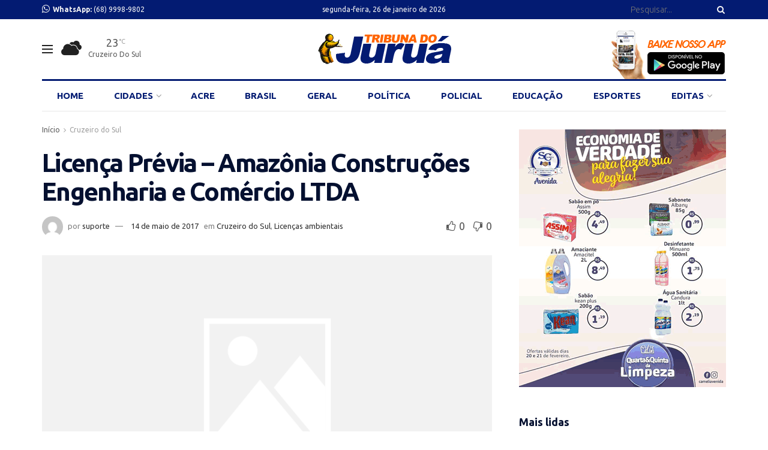

--- FILE ---
content_type: text/html; charset=UTF-8
request_url: https://tribunadojurua.com.br/cruzeiro-do-sul/licenca-previa-amazonia-construcoes-engenharia-e-comercio-ltda-2/
body_size: 18282
content:

<!doctype html>
<!--[if lt IE 7]> <html class="no-js lt-ie9 lt-ie8 lt-ie7" lang="pt-BR"> <![endif]-->
<!--[if IE 7]>    <html class="no-js lt-ie9 lt-ie8" lang="pt-BR"> <![endif]-->
<!--[if IE 8]>    <html class="no-js lt-ie9" lang="pt-BR"> <![endif]-->
<!--[if IE 9]>    <html class="no-js lt-ie10" lang="pt-BR"> <![endif]-->
<!--[if gt IE 8]><!--> <html class="no-js" lang="pt-BR"> <!--<![endif]-->
<head>
    <meta http-equiv="Content-Type" content="text/html; charset=UTF-8" />
    <meta name='viewport' content='width=device-width, initial-scale=1, user-scalable=yes' />
    <link rel="profile" href="https://gmpg.org/xfn/11" />
    <link rel="pingback" href="https://tribunadojurua.com.br/xmlrpc.php" />
    <script type="text/javascript">
/* <![CDATA[ */
(()=>{var e={};e.g=function(){if("object"==typeof globalThis)return globalThis;try{return this||new Function("return this")()}catch(e){if("object"==typeof window)return window}}(),function({ampUrl:n,isCustomizePreview:t,isAmpDevMode:r,noampQueryVarName:o,noampQueryVarValue:s,disabledStorageKey:i,mobileUserAgents:a,regexRegex:c}){if("undefined"==typeof sessionStorage)return;const d=new RegExp(c);if(!a.some((e=>{const n=e.match(d);return!(!n||!new RegExp(n[1],n[2]).test(navigator.userAgent))||navigator.userAgent.includes(e)})))return;e.g.addEventListener("DOMContentLoaded",(()=>{const e=document.getElementById("amp-mobile-version-switcher");if(!e)return;e.hidden=!1;const n=e.querySelector("a[href]");n&&n.addEventListener("click",(()=>{sessionStorage.removeItem(i)}))}));const g=r&&["paired-browsing-non-amp","paired-browsing-amp"].includes(window.name);if(sessionStorage.getItem(i)||t||g)return;const u=new URL(location.href),m=new URL(n);m.hash=u.hash,u.searchParams.has(o)&&s===u.searchParams.get(o)?sessionStorage.setItem(i,"1"):m.href!==u.href&&(window.stop(),location.replace(m.href))}({"ampUrl":"https:\/\/tribunadojurua.com.br\/cruzeiro-do-sul\/licenca-previa-amazonia-construcoes-engenharia-e-comercio-ltda-2\/?amp=1","noampQueryVarName":"noamp","noampQueryVarValue":"mobile","disabledStorageKey":"amp_mobile_redirect_disabled","mobileUserAgents":["Mobile","Android","Silk\/","Kindle","BlackBerry","Opera Mini","Opera Mobi"],"regexRegex":"^\\\/((?:.|\\n)+)\\\/([i]*)$","isCustomizePreview":false,"isAmpDevMode":false})})();
/* ]]> */
</script>
<title>Licença Prévia &#8211; Amazônia Construções Engenharia e Comércio LTDA &#8211; Tribuna do Juruá</title>
<meta name='robots' content='max-image-preview:large' />
            <script type="text/javascript"> var jnews_ajax_url = 'https://tribunadojurua.com.br/?ajax-request=jnews'; </script>
            <link rel="manifest" href="/pwa-manifest.json">
<link rel="apple-touch-icon" sizes="512x512" href="https://tribunadojurua.com.br/wp-content/plugins/pwa-for-wp/images/logo-512x512.png">
<link rel="apple-touch-icon-precomposed" sizes="192x192" href="https://tribunadojurua.com.br/wp-content/uploads/2019/01/icon-logo-tribuna.png">
<link rel='dns-prefetch' href='//fonts.googleapis.com' />
<link rel="alternate" type="application/rss+xml" title="Feed para Tribuna do Juruá &raquo;" href="https://tribunadojurua.com.br/feed/" />
<link rel="alternate" type="application/rss+xml" title="Feed de comentários para Tribuna do Juruá &raquo;" href="https://tribunadojurua.com.br/comments/feed/" />
<link rel="alternate" type="application/rss+xml" title="Feed de comentários para Tribuna do Juruá &raquo; Licença Prévia &#8211; Amazônia Construções Engenharia e Comércio LTDA" href="https://tribunadojurua.com.br/cruzeiro-do-sul/licenca-previa-amazonia-construcoes-engenharia-e-comercio-ltda-2/feed/" />
<script type="text/javascript">
/* <![CDATA[ */
window._wpemojiSettings = {"baseUrl":"https:\/\/s.w.org\/images\/core\/emoji\/15.0.3\/72x72\/","ext":".png","svgUrl":"https:\/\/s.w.org\/images\/core\/emoji\/15.0.3\/svg\/","svgExt":".svg","source":{"concatemoji":"https:\/\/tribunadojurua.com.br\/wp-includes\/js\/wp-emoji-release.min.js?ver=6.6.4"}};
/*! This file is auto-generated */
!function(i,n){var o,s,e;function c(e){try{var t={supportTests:e,timestamp:(new Date).valueOf()};sessionStorage.setItem(o,JSON.stringify(t))}catch(e){}}function p(e,t,n){e.clearRect(0,0,e.canvas.width,e.canvas.height),e.fillText(t,0,0);var t=new Uint32Array(e.getImageData(0,0,e.canvas.width,e.canvas.height).data),r=(e.clearRect(0,0,e.canvas.width,e.canvas.height),e.fillText(n,0,0),new Uint32Array(e.getImageData(0,0,e.canvas.width,e.canvas.height).data));return t.every(function(e,t){return e===r[t]})}function u(e,t,n){switch(t){case"flag":return n(e,"\ud83c\udff3\ufe0f\u200d\u26a7\ufe0f","\ud83c\udff3\ufe0f\u200b\u26a7\ufe0f")?!1:!n(e,"\ud83c\uddfa\ud83c\uddf3","\ud83c\uddfa\u200b\ud83c\uddf3")&&!n(e,"\ud83c\udff4\udb40\udc67\udb40\udc62\udb40\udc65\udb40\udc6e\udb40\udc67\udb40\udc7f","\ud83c\udff4\u200b\udb40\udc67\u200b\udb40\udc62\u200b\udb40\udc65\u200b\udb40\udc6e\u200b\udb40\udc67\u200b\udb40\udc7f");case"emoji":return!n(e,"\ud83d\udc26\u200d\u2b1b","\ud83d\udc26\u200b\u2b1b")}return!1}function f(e,t,n){var r="undefined"!=typeof WorkerGlobalScope&&self instanceof WorkerGlobalScope?new OffscreenCanvas(300,150):i.createElement("canvas"),a=r.getContext("2d",{willReadFrequently:!0}),o=(a.textBaseline="top",a.font="600 32px Arial",{});return e.forEach(function(e){o[e]=t(a,e,n)}),o}function t(e){var t=i.createElement("script");t.src=e,t.defer=!0,i.head.appendChild(t)}"undefined"!=typeof Promise&&(o="wpEmojiSettingsSupports",s=["flag","emoji"],n.supports={everything:!0,everythingExceptFlag:!0},e=new Promise(function(e){i.addEventListener("DOMContentLoaded",e,{once:!0})}),new Promise(function(t){var n=function(){try{var e=JSON.parse(sessionStorage.getItem(o));if("object"==typeof e&&"number"==typeof e.timestamp&&(new Date).valueOf()<e.timestamp+604800&&"object"==typeof e.supportTests)return e.supportTests}catch(e){}return null}();if(!n){if("undefined"!=typeof Worker&&"undefined"!=typeof OffscreenCanvas&&"undefined"!=typeof URL&&URL.createObjectURL&&"undefined"!=typeof Blob)try{var e="postMessage("+f.toString()+"("+[JSON.stringify(s),u.toString(),p.toString()].join(",")+"));",r=new Blob([e],{type:"text/javascript"}),a=new Worker(URL.createObjectURL(r),{name:"wpTestEmojiSupports"});return void(a.onmessage=function(e){c(n=e.data),a.terminate(),t(n)})}catch(e){}c(n=f(s,u,p))}t(n)}).then(function(e){for(var t in e)n.supports[t]=e[t],n.supports.everything=n.supports.everything&&n.supports[t],"flag"!==t&&(n.supports.everythingExceptFlag=n.supports.everythingExceptFlag&&n.supports[t]);n.supports.everythingExceptFlag=n.supports.everythingExceptFlag&&!n.supports.flag,n.DOMReady=!1,n.readyCallback=function(){n.DOMReady=!0}}).then(function(){return e}).then(function(){var e;n.supports.everything||(n.readyCallback(),(e=n.source||{}).concatemoji?t(e.concatemoji):e.wpemoji&&e.twemoji&&(t(e.twemoji),t(e.wpemoji)))}))}((window,document),window._wpemojiSettings);
/* ]]> */
</script>
<style id='wp-emoji-styles-inline-css' type='text/css'>

	img.wp-smiley, img.emoji {
		display: inline !important;
		border: none !important;
		box-shadow: none !important;
		height: 1em !important;
		width: 1em !important;
		margin: 0 0.07em !important;
		vertical-align: -0.1em !important;
		background: none !important;
		padding: 0 !important;
	}
</style>
<link rel='stylesheet' id='wp-block-library-css' href='https://tribunadojurua.com.br/wp-includes/css/dist/block-library/style.min.css?ver=6.6.4' type='text/css' media='all' />
<style id='classic-theme-styles-inline-css' type='text/css'>
/*! This file is auto-generated */
.wp-block-button__link{color:#fff;background-color:#32373c;border-radius:9999px;box-shadow:none;text-decoration:none;padding:calc(.667em + 2px) calc(1.333em + 2px);font-size:1.125em}.wp-block-file__button{background:#32373c;color:#fff;text-decoration:none}
</style>
<style id='global-styles-inline-css' type='text/css'>
:root{--wp--preset--aspect-ratio--square: 1;--wp--preset--aspect-ratio--4-3: 4/3;--wp--preset--aspect-ratio--3-4: 3/4;--wp--preset--aspect-ratio--3-2: 3/2;--wp--preset--aspect-ratio--2-3: 2/3;--wp--preset--aspect-ratio--16-9: 16/9;--wp--preset--aspect-ratio--9-16: 9/16;--wp--preset--color--black: #000000;--wp--preset--color--cyan-bluish-gray: #abb8c3;--wp--preset--color--white: #ffffff;--wp--preset--color--pale-pink: #f78da7;--wp--preset--color--vivid-red: #cf2e2e;--wp--preset--color--luminous-vivid-orange: #ff6900;--wp--preset--color--luminous-vivid-amber: #fcb900;--wp--preset--color--light-green-cyan: #7bdcb5;--wp--preset--color--vivid-green-cyan: #00d084;--wp--preset--color--pale-cyan-blue: #8ed1fc;--wp--preset--color--vivid-cyan-blue: #0693e3;--wp--preset--color--vivid-purple: #9b51e0;--wp--preset--gradient--vivid-cyan-blue-to-vivid-purple: linear-gradient(135deg,rgba(6,147,227,1) 0%,rgb(155,81,224) 100%);--wp--preset--gradient--light-green-cyan-to-vivid-green-cyan: linear-gradient(135deg,rgb(122,220,180) 0%,rgb(0,208,130) 100%);--wp--preset--gradient--luminous-vivid-amber-to-luminous-vivid-orange: linear-gradient(135deg,rgba(252,185,0,1) 0%,rgba(255,105,0,1) 100%);--wp--preset--gradient--luminous-vivid-orange-to-vivid-red: linear-gradient(135deg,rgba(255,105,0,1) 0%,rgb(207,46,46) 100%);--wp--preset--gradient--very-light-gray-to-cyan-bluish-gray: linear-gradient(135deg,rgb(238,238,238) 0%,rgb(169,184,195) 100%);--wp--preset--gradient--cool-to-warm-spectrum: linear-gradient(135deg,rgb(74,234,220) 0%,rgb(151,120,209) 20%,rgb(207,42,186) 40%,rgb(238,44,130) 60%,rgb(251,105,98) 80%,rgb(254,248,76) 100%);--wp--preset--gradient--blush-light-purple: linear-gradient(135deg,rgb(255,206,236) 0%,rgb(152,150,240) 100%);--wp--preset--gradient--blush-bordeaux: linear-gradient(135deg,rgb(254,205,165) 0%,rgb(254,45,45) 50%,rgb(107,0,62) 100%);--wp--preset--gradient--luminous-dusk: linear-gradient(135deg,rgb(255,203,112) 0%,rgb(199,81,192) 50%,rgb(65,88,208) 100%);--wp--preset--gradient--pale-ocean: linear-gradient(135deg,rgb(255,245,203) 0%,rgb(182,227,212) 50%,rgb(51,167,181) 100%);--wp--preset--gradient--electric-grass: linear-gradient(135deg,rgb(202,248,128) 0%,rgb(113,206,126) 100%);--wp--preset--gradient--midnight: linear-gradient(135deg,rgb(2,3,129) 0%,rgb(40,116,252) 100%);--wp--preset--font-size--small: 13px;--wp--preset--font-size--medium: 20px;--wp--preset--font-size--large: 36px;--wp--preset--font-size--x-large: 42px;--wp--preset--spacing--20: 0.44rem;--wp--preset--spacing--30: 0.67rem;--wp--preset--spacing--40: 1rem;--wp--preset--spacing--50: 1.5rem;--wp--preset--spacing--60: 2.25rem;--wp--preset--spacing--70: 3.38rem;--wp--preset--spacing--80: 5.06rem;--wp--preset--shadow--natural: 6px 6px 9px rgba(0, 0, 0, 0.2);--wp--preset--shadow--deep: 12px 12px 50px rgba(0, 0, 0, 0.4);--wp--preset--shadow--sharp: 6px 6px 0px rgba(0, 0, 0, 0.2);--wp--preset--shadow--outlined: 6px 6px 0px -3px rgba(255, 255, 255, 1), 6px 6px rgba(0, 0, 0, 1);--wp--preset--shadow--crisp: 6px 6px 0px rgba(0, 0, 0, 1);}:where(.is-layout-flex){gap: 0.5em;}:where(.is-layout-grid){gap: 0.5em;}body .is-layout-flex{display: flex;}.is-layout-flex{flex-wrap: wrap;align-items: center;}.is-layout-flex > :is(*, div){margin: 0;}body .is-layout-grid{display: grid;}.is-layout-grid > :is(*, div){margin: 0;}:where(.wp-block-columns.is-layout-flex){gap: 2em;}:where(.wp-block-columns.is-layout-grid){gap: 2em;}:where(.wp-block-post-template.is-layout-flex){gap: 1.25em;}:where(.wp-block-post-template.is-layout-grid){gap: 1.25em;}.has-black-color{color: var(--wp--preset--color--black) !important;}.has-cyan-bluish-gray-color{color: var(--wp--preset--color--cyan-bluish-gray) !important;}.has-white-color{color: var(--wp--preset--color--white) !important;}.has-pale-pink-color{color: var(--wp--preset--color--pale-pink) !important;}.has-vivid-red-color{color: var(--wp--preset--color--vivid-red) !important;}.has-luminous-vivid-orange-color{color: var(--wp--preset--color--luminous-vivid-orange) !important;}.has-luminous-vivid-amber-color{color: var(--wp--preset--color--luminous-vivid-amber) !important;}.has-light-green-cyan-color{color: var(--wp--preset--color--light-green-cyan) !important;}.has-vivid-green-cyan-color{color: var(--wp--preset--color--vivid-green-cyan) !important;}.has-pale-cyan-blue-color{color: var(--wp--preset--color--pale-cyan-blue) !important;}.has-vivid-cyan-blue-color{color: var(--wp--preset--color--vivid-cyan-blue) !important;}.has-vivid-purple-color{color: var(--wp--preset--color--vivid-purple) !important;}.has-black-background-color{background-color: var(--wp--preset--color--black) !important;}.has-cyan-bluish-gray-background-color{background-color: var(--wp--preset--color--cyan-bluish-gray) !important;}.has-white-background-color{background-color: var(--wp--preset--color--white) !important;}.has-pale-pink-background-color{background-color: var(--wp--preset--color--pale-pink) !important;}.has-vivid-red-background-color{background-color: var(--wp--preset--color--vivid-red) !important;}.has-luminous-vivid-orange-background-color{background-color: var(--wp--preset--color--luminous-vivid-orange) !important;}.has-luminous-vivid-amber-background-color{background-color: var(--wp--preset--color--luminous-vivid-amber) !important;}.has-light-green-cyan-background-color{background-color: var(--wp--preset--color--light-green-cyan) !important;}.has-vivid-green-cyan-background-color{background-color: var(--wp--preset--color--vivid-green-cyan) !important;}.has-pale-cyan-blue-background-color{background-color: var(--wp--preset--color--pale-cyan-blue) !important;}.has-vivid-cyan-blue-background-color{background-color: var(--wp--preset--color--vivid-cyan-blue) !important;}.has-vivid-purple-background-color{background-color: var(--wp--preset--color--vivid-purple) !important;}.has-black-border-color{border-color: var(--wp--preset--color--black) !important;}.has-cyan-bluish-gray-border-color{border-color: var(--wp--preset--color--cyan-bluish-gray) !important;}.has-white-border-color{border-color: var(--wp--preset--color--white) !important;}.has-pale-pink-border-color{border-color: var(--wp--preset--color--pale-pink) !important;}.has-vivid-red-border-color{border-color: var(--wp--preset--color--vivid-red) !important;}.has-luminous-vivid-orange-border-color{border-color: var(--wp--preset--color--luminous-vivid-orange) !important;}.has-luminous-vivid-amber-border-color{border-color: var(--wp--preset--color--luminous-vivid-amber) !important;}.has-light-green-cyan-border-color{border-color: var(--wp--preset--color--light-green-cyan) !important;}.has-vivid-green-cyan-border-color{border-color: var(--wp--preset--color--vivid-green-cyan) !important;}.has-pale-cyan-blue-border-color{border-color: var(--wp--preset--color--pale-cyan-blue) !important;}.has-vivid-cyan-blue-border-color{border-color: var(--wp--preset--color--vivid-cyan-blue) !important;}.has-vivid-purple-border-color{border-color: var(--wp--preset--color--vivid-purple) !important;}.has-vivid-cyan-blue-to-vivid-purple-gradient-background{background: var(--wp--preset--gradient--vivid-cyan-blue-to-vivid-purple) !important;}.has-light-green-cyan-to-vivid-green-cyan-gradient-background{background: var(--wp--preset--gradient--light-green-cyan-to-vivid-green-cyan) !important;}.has-luminous-vivid-amber-to-luminous-vivid-orange-gradient-background{background: var(--wp--preset--gradient--luminous-vivid-amber-to-luminous-vivid-orange) !important;}.has-luminous-vivid-orange-to-vivid-red-gradient-background{background: var(--wp--preset--gradient--luminous-vivid-orange-to-vivid-red) !important;}.has-very-light-gray-to-cyan-bluish-gray-gradient-background{background: var(--wp--preset--gradient--very-light-gray-to-cyan-bluish-gray) !important;}.has-cool-to-warm-spectrum-gradient-background{background: var(--wp--preset--gradient--cool-to-warm-spectrum) !important;}.has-blush-light-purple-gradient-background{background: var(--wp--preset--gradient--blush-light-purple) !important;}.has-blush-bordeaux-gradient-background{background: var(--wp--preset--gradient--blush-bordeaux) !important;}.has-luminous-dusk-gradient-background{background: var(--wp--preset--gradient--luminous-dusk) !important;}.has-pale-ocean-gradient-background{background: var(--wp--preset--gradient--pale-ocean) !important;}.has-electric-grass-gradient-background{background: var(--wp--preset--gradient--electric-grass) !important;}.has-midnight-gradient-background{background: var(--wp--preset--gradient--midnight) !important;}.has-small-font-size{font-size: var(--wp--preset--font-size--small) !important;}.has-medium-font-size{font-size: var(--wp--preset--font-size--medium) !important;}.has-large-font-size{font-size: var(--wp--preset--font-size--large) !important;}.has-x-large-font-size{font-size: var(--wp--preset--font-size--x-large) !important;}
:where(.wp-block-post-template.is-layout-flex){gap: 1.25em;}:where(.wp-block-post-template.is-layout-grid){gap: 1.25em;}
:where(.wp-block-columns.is-layout-flex){gap: 2em;}:where(.wp-block-columns.is-layout-grid){gap: 2em;}
:root :where(.wp-block-pullquote){font-size: 1.5em;line-height: 1.6;}
</style>
<link rel='stylesheet' id='jnews-previewslider-css' href='https://tribunadojurua.com.br/wp-content/plugins/jnews-gallery/assets/css/previewslider.css' type='text/css' media='all' />
<link rel='stylesheet' id='jnews-previewslider-responsive-css' href='https://tribunadojurua.com.br/wp-content/plugins/jnews-gallery/assets/css/previewslider-responsive.css' type='text/css' media='all' />
<link crossorigin="anonymous" rel='stylesheet' id='jnews_customizer_font-css' href='//fonts.googleapis.com/css?family=Ubuntu%3A300%2C500%2C700%2C700italic%2C300italic%2C300%2Cregular%2C500%2C700%2C700italic%2Citalic%2C300italic%2C500italic' type='text/css' media='all' />
<link rel='stylesheet' id='pwaforwp-style-css' href='https://tribunadojurua.com.br/wp-content/plugins/pwa-for-wp/assets/css/pwaforwp-main.min.css?ver=1.7.80' type='text/css' media='all' />
<link rel='stylesheet' id='mediaelement-css' href='https://tribunadojurua.com.br/wp-includes/js/mediaelement/mediaelementplayer-legacy.min.css?ver=4.2.17' type='text/css' media='all' />
<link rel='stylesheet' id='wp-mediaelement-css' href='https://tribunadojurua.com.br/wp-includes/js/mediaelement/wp-mediaelement.min.css?ver=6.6.4' type='text/css' media='all' />
<link rel='stylesheet' id='jnews-frontend-css' href='https://tribunadojurua.com.br/wp-content/themes/jnews/assets/dist/frontend.min.css?ver=1.1.5' type='text/css' media='all' />
<link rel='stylesheet' id='jnews-style-css' href='https://tribunadojurua.com.br/wp-content/themes/jnews/style.css?ver=1.1.5' type='text/css' media='all' />
<link rel='stylesheet' id='jnews-scheme-css' href='https://tribunadojurua.com.br/wp-content/themes/jnews/data/import/newspaper/scheme.css?ver=1.1.5' type='text/css' media='all' />
<link rel='stylesheet' id='jnews-dynamic-style-css' href='https://tribunadojurua.com.br/wp-content/uploads/jnews/jnews-r5VDRa0gBM.css?ver=6.6.4' type='text/css' media='all' />
<link rel='stylesheet' id='jnews-social-login-style-css' href='https://tribunadojurua.com.br/wp-content/plugins/jnews-social-login/assets/css/plugin.css?ver=1.0.1' type='text/css' media='all' />
<link rel='stylesheet' id='jnews-weather-style-css' href='https://tribunadojurua.com.br/wp-content/plugins/jnews-weather/assets/css/plugin.css?ver=1.0.0' type='text/css' media='all' />
<script type="text/javascript" src="https://tribunadojurua.com.br/wp-includes/js/jquery/jquery.min.js?ver=3.7.1" id="jquery-core-js"></script>
<script type="text/javascript" src="https://tribunadojurua.com.br/wp-includes/js/jquery/jquery-migrate.min.js?ver=3.4.1" id="jquery-migrate-js"></script>
<script type="text/javascript" src="https://tribunadojurua.com.br/wp-content/plugins/jnews-gallery/assets/js/jquery.previewslider.js" id="jnews-previewslider-js"></script>
<link rel="https://api.w.org/" href="https://tribunadojurua.com.br/wp-json/" /><link rel="alternate" title="JSON" type="application/json" href="https://tribunadojurua.com.br/wp-json/wp/v2/posts/24749" /><link rel="EditURI" type="application/rsd+xml" title="RSD" href="https://tribunadojurua.com.br/xmlrpc.php?rsd" />
<meta name="generator" content="WordPress 6.6.4" />
<link rel="canonical" href="https://tribunadojurua.com.br/cruzeiro-do-sul/licenca-previa-amazonia-construcoes-engenharia-e-comercio-ltda-2/" />
<link rel='shortlink' href='https://tribunadojurua.com.br/?p=24749' />
<link rel="alternate" title="oEmbed (JSON)" type="application/json+oembed" href="https://tribunadojurua.com.br/wp-json/oembed/1.0/embed?url=https%3A%2F%2Ftribunadojurua.com.br%2Fcruzeiro-do-sul%2Flicenca-previa-amazonia-construcoes-engenharia-e-comercio-ltda-2%2F" />
<link rel="alternate" title="oEmbed (XML)" type="text/xml+oembed" href="https://tribunadojurua.com.br/wp-json/oembed/1.0/embed?url=https%3A%2F%2Ftribunadojurua.com.br%2Fcruzeiro-do-sul%2Flicenca-previa-amazonia-construcoes-engenharia-e-comercio-ltda-2%2F&#038;format=xml" />
<link rel="alternate" type="text/html" media="only screen and (max-width: 640px)" href="https://tribunadojurua.com.br/cruzeiro-do-sul/licenca-previa-amazonia-construcoes-engenharia-e-comercio-ltda-2/?amp=1"><meta name="generator" content="Powered by WPBakery Page Builder - drag and drop page builder for WordPress."/>
<!--[if lte IE 9]><link rel="stylesheet" type="text/css" href="https://tribunadojurua.com.br/wp-content/plugins/js_composer/assets/css/vc_lte_ie9.min.css" media="screen"><![endif]-->      <meta name="onesignal" content="wordpress-plugin"/>
            <script>

      window.OneSignalDeferred = window.OneSignalDeferred || [];

      OneSignalDeferred.push(function(OneSignal) {
        var oneSignal_options = {};
        window._oneSignalInitOptions = oneSignal_options;

        oneSignal_options['serviceWorkerParam'] = { scope: '/' };
oneSignal_options['serviceWorkerPath'] = 'OneSignalSDKWorker.js.php';

        OneSignal.Notifications.setDefaultUrl("https://tribunadojurua.com.br");

        oneSignal_options['wordpress'] = true;
oneSignal_options['appId'] = '7314c482-43a1-4d0a-9588-0421ec7c4471';
oneSignal_options['allowLocalhostAsSecureOrigin'] = true;
oneSignal_options['welcomeNotification'] = { };
oneSignal_options['welcomeNotification']['title'] = "Tribuna do Juruá";
oneSignal_options['welcomeNotification']['message'] = "Obrigado por se inscrever!";
oneSignal_options['welcomeNotification']['url'] = "https://tribunadojurua.com.br";
oneSignal_options['path'] = "https://tribunadojurua.com.br/wp-content/plugins/onesignal-free-web-push-notifications/sdk_files/";
oneSignal_options['safari_web_id'] = "tribunadojurua.com.br";
oneSignal_options['promptOptions'] = { };
oneSignal_options['promptOptions']['actionMessage'] = "Deseja receber notificações das ultimas notícias?";
oneSignal_options['promptOptions']['exampleNotificationTitleDesktop'] = "Deseja receber notificação das ultimas notícias?";
oneSignal_options['promptOptions']['exampleNotificationMessageDesktop'] = "Deseja receber notificação das ultimas notícias?";
oneSignal_options['promptOptions']['exampleNotificationTitleMobile'] = "Receba as notificações";
oneSignal_options['promptOptions']['exampleNotificationMessageMobile'] = "Receba as notificações";
oneSignal_options['promptOptions']['exampleNotificationCaption'] = "Você pode cancelar quando quiser";
oneSignal_options['promptOptions']['acceptButtonText'] = "Continuar";
oneSignal_options['promptOptions']['cancelButtonText'] = "Cancelar";
oneSignal_options['promptOptions']['siteName'] = "Tribuna do Juruá";
oneSignal_options['promptOptions']['autoAcceptTitle'] = "Continuar";
oneSignal_options['notifyButton'] = { };
oneSignal_options['notifyButton']['enable'] = true;
oneSignal_options['notifyButton']['position'] = 'bottom-left';
oneSignal_options['notifyButton']['theme'] = 'inverse';
oneSignal_options['notifyButton']['size'] = 'small';
oneSignal_options['notifyButton']['showCredit'] = true;
oneSignal_options['notifyButton']['text'] = {};
oneSignal_options['notifyButton']['text']['tip.state.unsubscribed'] = 'Inscreva-se para notificações';
oneSignal_options['notifyButton']['text']['tip.state.subscribed'] = 'Você está inscrito em notificações';
oneSignal_options['notifyButton']['text']['tip.state.blocked'] = 'Você está bloqueando as notificações';
oneSignal_options['notifyButton']['text']['message.action.subscribed'] = 'Obrigado por se inscrever!';
oneSignal_options['notifyButton']['text']['message.action.resubscribed'] = 'Você está inscrito para receber as notificações';
oneSignal_options['notifyButton']['text']['message.action.unsubscribed'] = 'Você não receberá mais notificações';
oneSignal_options['notifyButton']['text']['dialog.main.title'] = 'Deseja receber notificação de novidades?';
oneSignal_options['notifyButton']['text']['dialog.main.button.subscribe'] = 'Inscreva-se';
oneSignal_options['notifyButton']['text']['dialog.main.button.unsubscribe'] = 'Cancelar';
oneSignal_options['notifyButton']['text']['dialog.blocked.title'] = 'Desbloquear notificações';
oneSignal_options['notifyButton']['text']['dialog.blocked.message'] = 'Siga as instruções para desbloquear';
              OneSignal.init(window._oneSignalInitOptions);
              OneSignal.Slidedown.promptPush()      });

      function documentInitOneSignal() {
        var oneSignal_elements = document.getElementsByClassName("OneSignal-prompt");

        var oneSignalLinkClickHandler = function(event) { OneSignal.Notifications.requestPermission(); event.preventDefault(); };        for(var i = 0; i < oneSignal_elements.length; i++)
          oneSignal_elements[i].addEventListener('click', oneSignalLinkClickHandler, false);
      }

      if (document.readyState === 'complete') {
           documentInitOneSignal();
      }
      else {
           window.addEventListener("load", function(event){
               documentInitOneSignal();
          });
      }
    </script>
<link rel="amphtml" href="https://tribunadojurua.com.br/cruzeiro-do-sul/licenca-previa-amazonia-construcoes-engenharia-e-comercio-ltda-2/?amp=1"><style>#amp-mobile-version-switcher{left:0;position:absolute;width:100%;z-index:100}#amp-mobile-version-switcher>a{background-color:#444;border:0;color:#eaeaea;display:block;font-family:-apple-system,BlinkMacSystemFont,Segoe UI,Roboto,Oxygen-Sans,Ubuntu,Cantarell,Helvetica Neue,sans-serif;font-size:16px;font-weight:600;padding:15px 0;text-align:center;-webkit-text-decoration:none;text-decoration:none}#amp-mobile-version-switcher>a:active,#amp-mobile-version-switcher>a:focus,#amp-mobile-version-switcher>a:hover{-webkit-text-decoration:underline;text-decoration:underline}</style><script type='application/ld+json'>{"@context":"http:\/\/schema.org","@type":"WebSite","@id":"https:\/\/tribunadojurua.com.br\/#website","url":"https:\/\/tribunadojurua.com.br\/","name":"Tribuna do Juru\u00e1","potentialAction":{"@type":"SearchAction","target":"https:\/\/tribunadojurua.com.br\/?s={search_term_string}","query-input":"required name=search_term_string"}}</script>
<link rel="icon" href="https://tribunadojurua.com.br/wp-content/uploads/2018/01/cropped-favicon-32x32.png" sizes="32x32" />
<link rel="icon" href="https://tribunadojurua.com.br/wp-content/uploads/2018/01/cropped-favicon-192x192.png" sizes="192x192" />
<meta name="msapplication-TileImage" content="https://tribunadojurua.com.br/wp-content/uploads/2018/01/cropped-favicon-270x270.png" />
<meta name="pwaforwp" content="wordpress-plugin"/>
        <meta name="theme-color" content="#001977">
        <meta name="apple-mobile-web-app-title" content="Tribuna do Juruá">
        <meta name="application-name" content="Tribuna do Juruá">
        <meta name="apple-mobile-web-app-capable" content="yes">
        <meta name="apple-mobile-web-app-status-bar-style" content="default">
        <meta name="mobile-web-app-capable" content="yes">
        <meta name="apple-touch-fullscreen" content="yes">
<link rel="apple-touch-icon" sizes="192x192" href="https://tribunadojurua.com.br/wp-content/uploads/2019/01/icon-logo-tribuna.png">
<link rel="apple-touch-icon" sizes="512x512" href="https://tribunadojurua.com.br/wp-content/uploads/2019/01/logo-tribuna.png">
<noscript><style type="text/css"> .wpb_animate_when_almost_visible { opacity: 1; }</style></noscript></head>
<body class="post-template-default single single-post postid-24749 single-format-standard jnews jsc_normal wpb-js-composer js-comp-ver-5.4.5 vc_responsive jeg_single_tpl_1">

    

    <div class="jeg_ad jeg_ad_top jnews_header_top_ads">
            </div>

    <!-- The Main Wrapper
    ============================================= -->
    <div class="jeg_viewport">

        
        <div class="jeg_header_wrapper">
            <div class="jeg_header_instagram_wrapper">
    </div>

<!-- HEADER -->
<div class="jeg_header normal">
    <div class="jeg_topbar jeg_container dark">
    <div class="container">
        <div class="jeg_nav_row">
            
                <div class="jeg_nav_col jeg_nav_left  jeg_nav_grow">
                    <div class="item_wrap jeg_nav_alignleft">
                        <div class="jeg_nav_item jeg_nav_html">
     <i class="fa fa-whatsapp" style="font-size:15px"></i>   <b>WhatsApp: </b>(68) 9998-9802</div>                    </div>
                </div>

                
                <div class="jeg_nav_col jeg_nav_center  jeg_nav_normal">
                    <div class="item_wrap jeg_nav_aligncenter">
                        <div class="jeg_nav_item jeg_top_date">
    segunda-feira, 26 de janeiro de 2026</div>                    </div>
                </div>

                
                <div class="jeg_nav_col jeg_nav_right  jeg_nav_grow">
                    <div class="item_wrap jeg_nav_alignright">
                        <!-- Search Form -->
<div class="jeg_nav_item jeg_nav_search">
	<div class="jeg_search_wrapper jeg_search_no_expand square">
	    <a href="#" class="jeg_search_toggle"><i class="fa fa-search"></i></a>
	    <form action="https://tribunadojurua.com.br/" method="get" class="jeg_search_form" target="_top">
    <input name="s" class="jeg_search_input" placeholder="Pesquisar..." type="text" value="" autocomplete="off">
    <button type="submit" class="jeg_search_button btn"><i class="fa fa-search"></i></button>
</form>
<!-- jeg_search_hide with_result no_result -->
<div class="jeg_search_result jeg_search_hide with_result">
    <div class="search-result-wrapper">
    </div>
    <div class="search-link search-noresult">
        No Result    </div>
    <div class="search-link search-all-button">
        <i class="fa fa-search"></i> Ver todos resultados    </div>
</div>	</div>
</div>                    </div>
                </div>

                        </div>
    </div>
</div><!-- /.jeg_container --><div class="jeg_midbar jeg_container normal">
    <div class="container">
        <div class="jeg_nav_row">
            
                <div class="jeg_nav_col jeg_nav_left jeg_nav_grow">
                    <div class="item_wrap jeg_nav_alignleft">
                        <div class="jeg_nav_item jeg_nav_icon">
    <a href="#" class="toggle_btn jeg_mobile_toggle">
    	<span></span><span></span><span></span>
    </a>
</div><div class="jeg_nav_item jeg_top_weather hide">
                        <div class="jeg_weather_condition">
                            <span class="jeg_weather_icon">
                                <i class="jegicon jegicon-cloudy-sm"></i>
                            </span>
                        </div>
                        <div class="jeg_weather_temp">
                            <span class="jeg_weather_value">23</span>
                            <span class="jeg_weather_unit">&deg;c</span>
                        </div>
                        <div class="jeg_weather_location">
                            <span>Cruzeiro do Sul</span>
                        </div>
                        <div class="jeg_weather_item hide temp item_4">
                            
                        </div>
                    </div>                    </div>
                </div>

                
                <div class="jeg_nav_col jeg_nav_center jeg_nav_grow">
                    <div class="item_wrap jeg_nav_aligncenter">
                        <div class="jeg_nav_item jeg_logo jeg_desktop_logo">
    <a href="https://tribunadojurua.com.br/" style="padding: 0 0 0 0;">
        <img src="https://tribunadojurua.com.br/wp-content/uploads/2019/01/logo-tribuna-oficial-1.png" srcset="https://tribunadojurua.com.br/wp-content/uploads/2019/01/logo-tribuna-oficial-1.png 1x, http://localhost:8888/tribunaonline/wp-content/uploads/2017/12/logo-tribuna-oficial-1.png 2x" alt="Tribuna do Juruá">       
    </a>
</div>                    </div>
                </div>

                
                <div class="jeg_nav_col jeg_nav_right jeg_nav_grow">
                    <div class="item_wrap jeg_nav_alignright">
                        <div class="jeg_nav_item jeg_nav_html">
    <img src="https://tribunadojurua.com.br/wp-content/uploads/2019/01/baixe-nosso-aplicativo.png" style="padding-top:18px;"></div>                    </div>
                </div>

                        </div>
    </div>
</div><div class="jeg_bottombar jeg_navbar jeg_container jeg_navbar_wrapper 1 jeg_navbar_boxed jeg_navbar_fitwidth jeg_navbar_normal">
    <div class="container">
        <div class="jeg_nav_row">
            
                <div class="jeg_nav_col jeg_nav_left jeg_nav_normal">
                    <div class="item_wrap jeg_nav_alignleft">
                                            </div>
                </div>

                
                <div class="jeg_nav_col jeg_nav_center jeg_nav_grow">
                    <div class="item_wrap jeg_nav_aligncenter">
                        <div class="jeg_nav_item jeg_mainmenu_wrap"><ul class="jeg_menu jeg_main_menu jeg_menu_style_5"><li id="menu-item-494" class="menu-item menu-item-type-post_type menu-item-object-page menu-item-home menu-item-494 bgnav"><a href="https://tribunadojurua.com.br/">HOME</a></li>
<li id="menu-item-25115" class="menu-item menu-item-type-custom menu-item-object-custom menu-item-has-children menu-item-25115 bgnav"><a href="#">CIDADES</a>
<ul class="sub-menu">
	<li id="menu-item-25105" class="menu-item menu-item-type-taxonomy menu-item-object-category current-post-ancestor current-menu-parent current-post-parent menu-item-25105 bgnav"><a href="https://tribunadojurua.com.br/categoria/cruzeiro-do-sul/">Cruzeiro do Sul</a></li>
	<li id="menu-item-25119" class="menu-item menu-item-type-taxonomy menu-item-object-category menu-item-25119 bgnav"><a href="https://tribunadojurua.com.br/categoria/feijo/">Feijó</a></li>
	<li id="menu-item-25113" class="menu-item menu-item-type-taxonomy menu-item-object-category menu-item-25113 bgnav"><a href="https://tribunadojurua.com.br/categoria/rodrigues-alves/">Rodrigues Alves</a></li>
	<li id="menu-item-25114" class="menu-item menu-item-type-taxonomy menu-item-object-category menu-item-25114 bgnav"><a href="https://tribunadojurua.com.br/categoria/mancio-lima/">Mâncio Lima</a></li>
	<li id="menu-item-25120" class="menu-item menu-item-type-taxonomy menu-item-object-category menu-item-25120 bgnav"><a href="https://tribunadojurua.com.br/categoria/marechal-thaumaturgo/">Marechal Thaumaturgo</a></li>
	<li id="menu-item-25121" class="menu-item menu-item-type-taxonomy menu-item-object-category menu-item-25121 bgnav"><a href="https://tribunadojurua.com.br/categoria/porto-walter/">Porto Walter</a></li>
	<li id="menu-item-25122" class="menu-item menu-item-type-taxonomy menu-item-object-category menu-item-25122 bgnav"><a href="https://tribunadojurua.com.br/categoria/tarauaca/">Tarauacá</a></li>
</ul>
</li>
<li id="menu-item-25109" class="menu-item menu-item-type-taxonomy menu-item-object-category menu-item-25109 bgnav"><a href="https://tribunadojurua.com.br/categoria/acre/">ACRE</a></li>
<li id="menu-item-25130" class="menu-item menu-item-type-taxonomy menu-item-object-category menu-item-25130 bgnav"><a href="https://tribunadojurua.com.br/categoria/brasil/">BRASIL</a></li>
<li id="menu-item-25106" class="menu-item menu-item-type-taxonomy menu-item-object-category menu-item-25106 bgnav"><a href="https://tribunadojurua.com.br/categoria/geral/">GERAL</a></li>
<li id="menu-item-25112" class="menu-item menu-item-type-taxonomy menu-item-object-category menu-item-25112 bgnav"><a href="https://tribunadojurua.com.br/categoria/politica/">POLÍTICA</a></li>
<li id="menu-item-25107" class="menu-item menu-item-type-taxonomy menu-item-object-category menu-item-25107 bgnav"><a href="https://tribunadojurua.com.br/categoria/policial/">POLICIAL</a></li>
<li id="menu-item-25110" class="menu-item menu-item-type-taxonomy menu-item-object-category menu-item-25110 bgnav"><a href="https://tribunadojurua.com.br/categoria/educacao/">EDUCAÇÃO</a></li>
<li id="menu-item-25118" class="menu-item menu-item-type-taxonomy menu-item-object-category menu-item-25118 bgnav"><a href="https://tribunadojurua.com.br/categoria/esportes/">ESPORTES</a></li>
<li id="menu-item-25652" class="menu-item menu-item-type-taxonomy menu-item-object-category menu-item-has-children menu-item-25652 bgnav"><a href="https://tribunadojurua.com.br/categoria/licencas-ambientais/editais/">EDITAS</a>
<ul class="sub-menu">
	<li id="menu-item-25108" class="menu-item menu-item-type-taxonomy menu-item-object-category current-post-ancestor current-menu-parent current-post-parent menu-item-25108 bgnav"><a href="https://tribunadojurua.com.br/categoria/licencas-ambientais/">Licenças Ambientais</a></li>
	<li id="menu-item-25653" class="menu-item menu-item-type-taxonomy menu-item-object-category menu-item-25653 bgnav"><a href="https://tribunadojurua.com.br/categoria/licencas-ambientais/licitacoes/">Licitações</a></li>
</ul>
</li>
</ul></div>                    </div>
                </div>

                
                <div class="jeg_nav_col jeg_nav_right jeg_nav_normal">
                    <div class="item_wrap jeg_nav_alignright">
                                            </div>
                </div>

                        </div>
    </div>
</div></div><!-- /.jeg_header -->        </div>

        <div class="jeg_header_sticky">
            <div class="sticky_blankspace"></div>
<div class="jeg_header normal">
    <div class="jeg_container">
        <div data-mode="scroll" class="jeg_stickybar jeg_navbar jeg_navbar_wrapper  jeg_navbar_fitwidth jeg_navbar_normal">
            <div class="container">
    <div class="jeg_nav_row">
        
            <div class="jeg_nav_col jeg_nav_left jeg_nav_normal">
                <div class="item_wrap jeg_nav_alignleft">
                                    </div>
            </div>

            
            <div class="jeg_nav_col jeg_nav_center jeg_nav_grow">
                <div class="item_wrap jeg_nav_aligncenter">
                    <div class="jeg_nav_item jeg_mainmenu_wrap"><ul class="jeg_menu jeg_main_menu jeg_menu_style_5"><li class="menu-item menu-item-type-post_type menu-item-object-page menu-item-home menu-item-494 bgnav"><a href="https://tribunadojurua.com.br/">HOME</a></li>
<li class="menu-item menu-item-type-custom menu-item-object-custom menu-item-has-children menu-item-25115 bgnav"><a href="#">CIDADES</a>
<ul class="sub-menu">
	<li class="menu-item menu-item-type-taxonomy menu-item-object-category current-post-ancestor current-menu-parent current-post-parent menu-item-25105 bgnav"><a href="https://tribunadojurua.com.br/categoria/cruzeiro-do-sul/">Cruzeiro do Sul</a></li>
	<li class="menu-item menu-item-type-taxonomy menu-item-object-category menu-item-25119 bgnav"><a href="https://tribunadojurua.com.br/categoria/feijo/">Feijó</a></li>
	<li class="menu-item menu-item-type-taxonomy menu-item-object-category menu-item-25113 bgnav"><a href="https://tribunadojurua.com.br/categoria/rodrigues-alves/">Rodrigues Alves</a></li>
	<li class="menu-item menu-item-type-taxonomy menu-item-object-category menu-item-25114 bgnav"><a href="https://tribunadojurua.com.br/categoria/mancio-lima/">Mâncio Lima</a></li>
	<li class="menu-item menu-item-type-taxonomy menu-item-object-category menu-item-25120 bgnav"><a href="https://tribunadojurua.com.br/categoria/marechal-thaumaturgo/">Marechal Thaumaturgo</a></li>
	<li class="menu-item menu-item-type-taxonomy menu-item-object-category menu-item-25121 bgnav"><a href="https://tribunadojurua.com.br/categoria/porto-walter/">Porto Walter</a></li>
	<li class="menu-item menu-item-type-taxonomy menu-item-object-category menu-item-25122 bgnav"><a href="https://tribunadojurua.com.br/categoria/tarauaca/">Tarauacá</a></li>
</ul>
</li>
<li class="menu-item menu-item-type-taxonomy menu-item-object-category menu-item-25109 bgnav"><a href="https://tribunadojurua.com.br/categoria/acre/">ACRE</a></li>
<li class="menu-item menu-item-type-taxonomy menu-item-object-category menu-item-25130 bgnav"><a href="https://tribunadojurua.com.br/categoria/brasil/">BRASIL</a></li>
<li class="menu-item menu-item-type-taxonomy menu-item-object-category menu-item-25106 bgnav"><a href="https://tribunadojurua.com.br/categoria/geral/">GERAL</a></li>
<li class="menu-item menu-item-type-taxonomy menu-item-object-category menu-item-25112 bgnav"><a href="https://tribunadojurua.com.br/categoria/politica/">POLÍTICA</a></li>
<li class="menu-item menu-item-type-taxonomy menu-item-object-category menu-item-25107 bgnav"><a href="https://tribunadojurua.com.br/categoria/policial/">POLICIAL</a></li>
<li class="menu-item menu-item-type-taxonomy menu-item-object-category menu-item-25110 bgnav"><a href="https://tribunadojurua.com.br/categoria/educacao/">EDUCAÇÃO</a></li>
<li class="menu-item menu-item-type-taxonomy menu-item-object-category menu-item-25118 bgnav"><a href="https://tribunadojurua.com.br/categoria/esportes/">ESPORTES</a></li>
<li class="menu-item menu-item-type-taxonomy menu-item-object-category menu-item-has-children menu-item-25652 bgnav"><a href="https://tribunadojurua.com.br/categoria/licencas-ambientais/editais/">EDITAS</a>
<ul class="sub-menu">
	<li class="menu-item menu-item-type-taxonomy menu-item-object-category current-post-ancestor current-menu-parent current-post-parent menu-item-25108 bgnav"><a href="https://tribunadojurua.com.br/categoria/licencas-ambientais/">Licenças Ambientais</a></li>
	<li class="menu-item menu-item-type-taxonomy menu-item-object-category menu-item-25653 bgnav"><a href="https://tribunadojurua.com.br/categoria/licencas-ambientais/licitacoes/">Licitações</a></li>
</ul>
</li>
</ul></div>                </div>
            </div>

            
            <div class="jeg_nav_col jeg_nav_right jeg_nav_normal">
                <div class="item_wrap jeg_nav_alignright">
                    <!-- Search Icon -->
<div class="jeg_nav_item jeg_search_wrapper search_icon jeg_search_popup_expand">
    <a href="#" class="jeg_search_toggle"><i class="fa fa-search"></i></a>
    <form action="https://tribunadojurua.com.br/" method="get" class="jeg_search_form" target="_top">
    <input name="s" class="jeg_search_input" placeholder="Pesquisar..." type="text" value="" autocomplete="off">
    <button type="submit" class="jeg_search_button btn"><i class="fa fa-search"></i></button>
</form>
<!-- jeg_search_hide with_result no_result -->
<div class="jeg_search_result jeg_search_hide with_result">
    <div class="search-result-wrapper">
    </div>
    <div class="search-link search-noresult">
        No Result    </div>
    <div class="search-link search-all-button">
        <i class="fa fa-search"></i> Ver todos resultados    </div>
</div></div>                </div>
            </div>

                </div>
</div>        </div>
    </div>
</div>
        </div>

        <div class="jeg_navbar_mobile_wrapper">
            <div class="jeg_navbar_mobile" data-mode="scroll">
    <div class="jeg_mobile_bottombar jeg_mobile_midbar jeg_container normal">
    <div class="container">
        <div class="jeg_nav_row">
            
                <div class="jeg_nav_col jeg_nav_left jeg_nav_normal">
                    <div class="item_wrap jeg_nav_alignleft">
                        <div class="jeg_nav_item">
    <a href="#" class="toggle_btn jeg_mobile_toggle"><i class="fa fa-bars"></i></a>
</div>                    </div>
                </div>

                
                <div class="jeg_nav_col jeg_nav_center jeg_nav_grow">
                    <div class="item_wrap jeg_nav_aligncenter">
                        <div class="jeg_nav_item jeg_mobile_logo">
	<a href="https://tribunadojurua.com.br/">
        <img src="https://tribunadojurua.com.br/wp-content/uploads/2019/01/logo-tribuna-oficial-1.png"  alt="Tribuna do Juruá">    </a>
</div>                    </div>
                </div>

                
                <div class="jeg_nav_col jeg_nav_right jeg_nav_normal">
                    <div class="item_wrap jeg_nav_alignright">
                        <div class="jeg_nav_item jeg_search_wrapper jeg_search_popup_expand">
    <a href="#" class="jeg_search_toggle"><i class="fa fa-search"></i></a>
	<form action="https://tribunadojurua.com.br/" method="get" class="jeg_search_form" target="_top">
    <input name="s" class="jeg_search_input" placeholder="Pesquisar..." type="text" value="" autocomplete="off">
    <button type="submit" class="jeg_search_button btn"><i class="fa fa-search"></i></button>
</form>
<!-- jeg_search_hide with_result no_result -->
<div class="jeg_search_result jeg_search_hide with_result">
    <div class="search-result-wrapper">
    </div>
    <div class="search-link search-noresult">
        No Result    </div>
    <div class="search-link search-all-button">
        <i class="fa fa-search"></i> Ver todos resultados    </div>
</div></div>                    </div>
                </div>

                        </div>
    </div>
</div></div>
<div class="sticky_blankspace" style="height: 60px;"></div>        </div>    <div class="post-wrapper">

        <div class="post-wrap post-autoload "  data-url="https://tribunadojurua.com.br/cruzeiro-do-sul/licenca-previa-amazonia-construcoes-engenharia-e-comercio-ltda-2/" data-title="Licença Prévia &#8211; Amazônia Construções Engenharia e Comércio LTDA" data-id="24749"  data-prev="https://tribunadojurua.com.br/cruzeiro-do-sul/licenca-operacional-a-a-s-oliveira/" >

            
            <div class="jeg_main ">
                <div class="jeg_container">
                    <div class="jeg_content jeg_singlepage">

    <div class="container">

        <div class="jeg_ad jeg_article jnews_article_top_ads">
                    </div>

        <div class="row">

            <div class="jeg_main_content col-md-8">

                
                                        <div class="jeg_breadcrumbs jeg_breadcrumb_container">
                        <div id="breadcrumbs"><span class="">
                <a href="https://tribunadojurua.com.br">Início</a>
            </span><i class="fa fa-angle-right"></i><span class="breadcrumb_last_link">
                <a href="https://tribunadojurua.com.br/categoria/cruzeiro-do-sul/">Cruzeiro do Sul</a>
            </span></div>                    </div>
                    
                    <div class="entry-header">
                        <h1 class="jeg_post_title">Licença Prévia &#8211; Amazônia Construções Engenharia e Comércio LTDA</h1>

                        
                        <div class="jeg_meta_container"><div class="jeg_post_meta jeg_post_meta_1">

    <div class="meta_left">
                    <div class="jeg_meta_author">
                <img alt='suporte' src='https://secure.gravatar.com/avatar/c92eb792c901a5c19a24c80db75cd880?s=80&#038;d=mm&#038;r=g' srcset='https://secure.gravatar.com/avatar/c92eb792c901a5c19a24c80db75cd880?s=160&#038;d=mm&#038;r=g 2x' class='avatar avatar-80 photo' height='80' width='80' decoding='async'/>                <span class="meta_text">por</span>
                <a href="https://tribunadojurua.com.br/author/suporte/">suporte</a>            </div>
                
                    <div class="jeg_meta_date">
                <a href="https://tribunadojurua.com.br/cruzeiro-do-sul/licenca-previa-amazonia-construcoes-engenharia-e-comercio-ltda-2/">14 de maio de 2017</a>
            </div>
                
                    <div class="jeg_meta_category">
                <span><span class="meta_text">em</span>
                    <a href="https://tribunadojurua.com.br/categoria/cruzeiro-do-sul/" rel="category tag">Cruzeiro do Sul</a>, <a href="https://tribunadojurua.com.br/categoria/licencas-ambientais/" rel="category tag">Licenças ambientais</a>                </span>
            </div>
            </div>

    <div class="meta_right">
        <div class='jeg_meta_like_container jeg_meta_like'>
                <a class='like' href='#' data-id='24749' data-type='like' data-message=''>
                        <i class='fa fa-thumbs-o-up'></i> <span>0</span>
                    </a><a class='dislike' href='#' data-id='24749' data-type='dislike' data-message=''>
                        <i class='fa fa-thumbs-o-down fa-flip-horizontal'></i> <span>0</span>
                    </a>
            </div>            </div>
</div></div>
                    </div>

                    <div class="jeg_featured featured_image"><a href="https://tribunadojurua.com.br/wp-content/uploads/2019/01/default-image.png"><div class="thumbnail-container animate-lazy" style="padding-bottom:56.25%"><img width="720" height="405" src="https://tribunadojurua.com.br/wp-content/themes/jnews/assets/img/jeg-empty.png" class="attachment-jnews-1140x570 size-jnews-1140x570 lazyload wp-post-image" alt="" decoding="async" fetchpriority="high" data-src="https://tribunadojurua.com.br/wp-content/uploads/2019/01/default-image.png" data-sizes="auto" data-srcset="https://tribunadojurua.com.br/wp-content/uploads/2019/01/default-image.png 720w, https://tribunadojurua.com.br/wp-content/uploads/2019/01/default-image-300x169.png 300w" data-expand="700" /></div></a></div>
                    <div class="jeg_share_top_container"><div class="jeg_share_button clearfix">
                <div class="jeg_share_stats">
                    
                    
                </div>
                <div class="jeg_sharelist">
                    <a href="https://www.facebook.com/sharer.php?u=https%3A%2F%2Ftribunadojurua.com.br%2Fcruzeiro-do-sul%2Flicenca-previa-amazonia-construcoes-engenharia-e-comercio-ltda-2%2F" class="jeg_btn-facebook expanded"><i class="fa fa-facebook-official"></i><span>Facebook</span></a><a href="whatsapp://send?text=https%3A%2F%2Ftribunadojurua.com.br%2Fcruzeiro-do-sul%2Flicenca-previa-amazonia-construcoes-engenharia-e-comercio-ltda-2%2F"  data-action="share/whatsapp/share"  class="jeg_btn-whatsapp expanded"><i class="fa fa-whatsapp"></i><span>WhatsApp</span></a><a href="https://twitter.com/intent/tweet?text=Licen%C3%A7a+Pr%C3%A9via+%E2%80%93+Amaz%C3%B4nia+Constru%C3%A7%C3%B5es+Engenharia+e+Com%C3%A9rcio+LTDA&url=https%3A%2F%2Ftribunadojurua.com.br%2Fcruzeiro-do-sul%2Flicenca-previa-amazonia-construcoes-engenharia-e-comercio-ltda-2%2F"  class="jeg_btn-twitter expanded"><i class="fa fa-twitter"></i><span>Twitter</span></a><a href="https://plus.google.com/share?url=https%3A%2F%2Ftribunadojurua.com.br%2Fcruzeiro-do-sul%2Flicenca-previa-amazonia-construcoes-engenharia-e-comercio-ltda-2%2F"  class="jeg_btn-google-plus "><i class="fa fa-google-plus"></i></a>
                    <div class="share-secondary">
                    <a href="https://www.linkedin.com/shareArticle?url=https%3A%2F%2Ftribunadojurua.com.br%2Fcruzeiro-do-sul%2Flicenca-previa-amazonia-construcoes-engenharia-e-comercio-ltda-2%2F&title=Licen%C3%A7a+Pr%C3%A9via+%E2%80%93+Amaz%C3%B4nia+Constru%C3%A7%C3%B5es+Engenharia+e+Com%C3%A9rcio+LTDA"  class="jeg_btn-linkedin "><i class="fa fa-linkedin"></i></a><a href="/cdn-cgi/l/email-protection#[base64]" class="jeg_btn-email "><i class="fa fa-envelope"></i></a>
                </div>
                <a href="#" class="jeg_btn-toggle"><i class="fa fa-share"></i></a>
                </div>
            </div></div>
                    <div class="jeg_ad jeg_article jnews_content_top_ads"></div>
                    <div class="entry-content no-share">
                        <div class="jeg_share_button share-float jeg_sticky_share clearfix share-monocrhome">
                            <div class="jeg_share_float_container"></div>                        </div>

                        <div class="content-inner">
                            <h2 style="text-align: center;"><strong>AMAZÔNIA CONSTRUÇÕES ENGENHARIA E COMERCIO LTDA</strong></h2>
<h2 style="text-align: center;">CNPJ: 05.036.194/0001-07</h2>
<p style="text-align: justify;">
<p style="text-align: justify;"><strong>A EMPRESA AMAZÔNIA CONSTRUÇÕES ENGENHARIA E COMERCIO LTDA, </strong>sociedade mercantil, com sede a Rua Pedro Teles n° 360, Bairro Baixa, CEP: 69.980.000 Município de Cruzeiro do sul, Estado do Acre. Torna Público que requereu do Instituto de Meio Ambiente – IMAC, a Licença Prévia (LP)<strong>, </strong>para extrair a substância <strong>Mineral Classe VII/AREIA, </strong>pelo prazo de 01 ano, numa área <strong>exploração 0,50 hectares (5.000,00m²), </strong>situada no leito do Rio Amônia, município de Marechal Thaumaturgo, Estado do Acre.</p>
                            
                                                        
                            <div class="jeg_share_bottom_container"><div class="jeg_share_button share-bottom clearfix">
                <div class="jeg_sharelist">
                    <a href="https://www.facebook.com/sharer.php?u=https%3A%2F%2Ftribunadojurua.com.br%2Fcruzeiro-do-sul%2Flicenca-previa-amazonia-construcoes-engenharia-e-comercio-ltda-2%2F" class="jeg_btn-facebook expanded"><i class="fa fa-facebook-official"></i><span>Compartilhar</span></a><a href="whatsapp://send?text=https%3A%2F%2Ftribunadojurua.com.br%2Fcruzeiro-do-sul%2Flicenca-previa-amazonia-construcoes-engenharia-e-comercio-ltda-2%2F" class="jeg_btn-whatsapp expanded"><i class="fa fa-whatsapp"></i><span>Enviar</span></a><a href="https://twitter.com/intent/tweet?text=Licen%C3%A7a+Pr%C3%A9via+%E2%80%93+Amaz%C3%B4nia+Constru%C3%A7%C3%B5es+Engenharia+e+Com%C3%A9rcio+LTDA&url=https%3A%2F%2Ftribunadojurua.com.br%2Fcruzeiro-do-sul%2Flicenca-previa-amazonia-construcoes-engenharia-e-comercio-ltda-2%2F" class="jeg_btn-twitter expanded"><i class="fa fa-twitter"></i><span>Tuitar</span></a><a href="https://plus.google.com/share?url=https%3A%2F%2Ftribunadojurua.com.br%2Fcruzeiro-do-sul%2Flicenca-previa-amazonia-construcoes-engenharia-e-comercio-ltda-2%2F" class="jeg_btn-google-plus expanded"><i class="fa fa-google-plus"></i><span>Compartilhar</span></a>
                    <div class="share-secondary">
                    <a href="https://www.linkedin.com/shareArticle?url=https%3A%2F%2Ftribunadojurua.com.br%2Fcruzeiro-do-sul%2Flicenca-previa-amazonia-construcoes-engenharia-e-comercio-ltda-2%2F&title=Licen%C3%A7a+Pr%C3%A9via+%E2%80%93+Amaz%C3%B4nia+Constru%C3%A7%C3%B5es+Engenharia+e+Com%C3%A9rcio+LTDA"  class="jeg_btn-linkedin "><i class="fa fa-linkedin"></i></a><a href="/cdn-cgi/l/email-protection#[base64]" class="jeg_btn-email "><i class="fa fa-envelope"></i></a>
                </div>
                <a href="#" class="jeg_btn-toggle"><i class="fa fa-share"></i></a>
                </div>
            </div></div>
                                                    </div>
                    </div>
                
                    <div class="jeg_ad jeg_article jnews_content_bottom_ads"></div><div class="jnews_prev_next_container"></div><div class="jnews_author_box_container"></div><div class="jnews_related_post_container"><div class="jeg_postblock_25 jeg_postblock jeg_module_hook jeg_pagination_disable jeg_col_2o3 jnews_module_24749_0_697710a6628d0  " data-unique="jnews_module_24749_0_697710a6628d0">
                <div class="jeg_block_heading jeg_block_heading_5 jeg_subcat_right">
                    <h3 class="jeg_block_title"><span>Leia também</span></h3>
                    
                </div>
                <div class="jeg_block_container">
                
                <div class="jeg_posts jeg_load_more_flag"> 
                <article class="jeg_post post-26825 post type-post status-publish format-standard hentry category-editais">
                <div class="jeg_postblock_heading">
                    <h3 class="jeg_post_title">
                        <a href="https://tribunadojurua.com.br/licencas-ambientais/editais/edital-de-convocacao-assembleia-geral-de-eleicao-e-posse/">Edital de Convocação &#8211; Assembleia Geral de Eleição e Posse</a>
                    </h3>
                    <div class="jeg_post_meta">
                    <div class="jeg_meta_author"><span class="by">por</span> <a href="https://tribunadojurua.com.br/author/cleonnildo/">cleonnildo</a></div>
                    <div class="jeg_meta_date"><a href="https://tribunadojurua.com.br/licencas-ambientais/editais/edital-de-convocacao-assembleia-geral-de-eleicao-e-posse/"><i class="fa fa-clock-o"></i> 9 de dezembro de 2025</a></div>
                    <div class="jeg_meta_comment"><a href="https://tribunadojurua.com.br/licencas-ambientais/editais/edital-de-convocacao-assembleia-geral-de-eleicao-e-posse/#respond" ><i class="fa fa-comment-o"></i> 0</a></div>
                </div>
                </div>
                <div class="jeg_thumb">
                    
                    <a href="https://tribunadojurua.com.br/licencas-ambientais/editais/edital-de-convocacao-assembleia-geral-de-eleicao-e-posse/"><div class="thumbnail-container animate-lazy no_thumbnail size-500 "></div></a>
                </div>
                <div class="jeg_postblock_content">
                    <div class="jeg_post_excerpt">
                        <p>EDITAL DE CONVOCAÇÃO DA ASSEMBLEIA GERAL EXTRAORDINÁRIA DE ELEIÇÃO E...</p>
                        <a href="https://tribunadojurua.com.br/licencas-ambientais/editais/edital-de-convocacao-assembleia-geral-de-eleicao-e-posse/" class="jeg_readmore">Ler mais</a>
                    </div>
                </div>
            </article><article class="jeg_post post-26828 post type-post status-publish format-standard hentry category-editais">
                <div class="jeg_postblock_heading">
                    <h3 class="jeg_post_title">
                        <a href="https://tribunadojurua.com.br/licencas-ambientais/editais/edital-de-eleicao-e-posse-ascak/">EDITAL DE ELEIÇAO E POSSE &#8211; ASCAK</a>
                    </h3>
                    <div class="jeg_post_meta">
                    <div class="jeg_meta_author"><span class="by">por</span> <a href="https://tribunadojurua.com.br/author/cleonnildo/">cleonnildo</a></div>
                    <div class="jeg_meta_date"><a href="https://tribunadojurua.com.br/licencas-ambientais/editais/edital-de-eleicao-e-posse-ascak/"><i class="fa fa-clock-o"></i> 9 de dezembro de 2025</a></div>
                    <div class="jeg_meta_comment"><a href="https://tribunadojurua.com.br/licencas-ambientais/editais/edital-de-eleicao-e-posse-ascak/#respond" ><i class="fa fa-comment-o"></i> 0</a></div>
                </div>
                </div>
                <div class="jeg_thumb">
                    
                    <a href="https://tribunadojurua.com.br/licencas-ambientais/editais/edital-de-eleicao-e-posse-ascak/"><div class="thumbnail-container animate-lazy no_thumbnail size-500 "></div></a>
                </div>
                <div class="jeg_postblock_content">
                    <div class="jeg_post_excerpt">
                        <p>EDITAL DE ELEIÇAO E POSSE DA 4º DIRETORIA DA ASSOCIAÇÃO...</p>
                        <a href="https://tribunadojurua.com.br/licencas-ambientais/editais/edital-de-eleicao-e-posse-ascak/" class="jeg_readmore">Ler mais</a>
                    </div>
                </div>
            </article>
            </div>
                <div class='module-overlay'>
                <div class='preloader_type preloader_dot'>
                    <div class="module-preloader jeg_preloader dot">
                        <span></span><span></span><span></span>
                    </div>
                    <div class="module-preloader jeg_preloader circle">
                        <div class="jnews_preloader_circle_outer">
                            <div class="jnews_preloader_circle_inner"></div>
                        </div>
                    </div>
                    <div class="module-preloader jeg_preloader square">
                        <div class="jeg_square"><div class="jeg_square_inner"></div></div>
                    </div>
                </div>
            </div>
            </div>
            <div class="jeg_block_navigation">
                <div class='navigation_overlay'><div class='module-preloader jeg_preloader'><span></span><span></span><span></span></div></div>
                
                
            </div>
                
                <script data-cfasync="false" src="/cdn-cgi/scripts/5c5dd728/cloudflare-static/email-decode.min.js"></script><script>var jnews_module_24749_0_697710a6628d0 = {"header_icon":"","first_title":"Leia tamb\u00e9m","second_title":"","url":"","header_type":"heading_5","header_background":"","header_secondary_background":"","header_text_color":"","header_line_color":"","header_accent_color":"","header_filter_category":"","header_filter_author":"","header_filter_tag":"","header_filter_text":"All","post_type":"post","content_type":"all","number_post":"2","post_offset":0,"unique_content":"disable","include_post":"","exclude_post":24749,"include_category":"155,157,184,183","exclude_category":"","include_author":"","include_tag":"","exclude_tag":"","sort_by":"latest","date_format":"default","date_format_custom":"Y\/m\/d","excerpt_length":"10","excerpt_ellipsis":"...","pagination_mode":"disable","pagination_number_post":"2","pagination_scroll_limit":3,"scheme":"","column_width":"auto","title_color":"","accent_color":"","alt_color":"","excerpt_color":"","css":"","paged":1,"column_class":"jeg_col_2o3","class":"jnews_block_25"};</script>
            </div></div><div class='jnews-autoload-splitter'  data-url="https://tribunadojurua.com.br/cruzeiro-do-sul/licenca-previa-amazonia-construcoes-engenharia-e-comercio-ltda-2/" data-title="Licença Prévia &#8211; Amazônia Construções Engenharia e Comércio LTDA" data-id="24749"  data-prev="https://tribunadojurua.com.br/cruzeiro-do-sul/licenca-operacional-a-a-s-oliveira/" ></div><div class="jnews_popup_post_container"></div><div class="jnews_comment_container"></div>
                
            </div>

            <div class="jeg_sidebar jeg_sticky_sidebar col-md-4">
    <div class="widget widget_jnews_module_element_ads" id="jnews_module_element_ads-11"><div class='jeg_ad jeg_ad_module jnews_module_24749_1_697710a66a7f6 '><a href='' target='_blank' class='adlink'><img src='https://tribunadojurua.com.br/wp-content/uploads/2019/02/cameliavenia.gif' alt='' data-pin-no-hover="true"></a></div></div><div class="widget widget_jnews_popular" id="jnews_popular-10"><div class="jeg_block_heading jeg_block_heading_6 jnews_697710a66aac8"><h3 class="jeg_block_title"><span>Mais lidas</span></h3></div><ul class="popularpost_list"><li class="popularpost_item post-6972 post type-post status-publish format-standard hentry category-educacao category-mancio-lima">
                <div class="jeg_thumb">
                    
                    <a href="https://tribunadojurua.com.br/educacao/mancio-lima-promove-cursos-profissionalizantes-gratutitos/"><div class="thumbnail-container animate-lazy no_thumbnail size-715 "></div></a>
                </div>
                <h3 class="jeg_post_title">
                    <a href="https://tribunadojurua.com.br/educacao/mancio-lima-promove-cursos-profissionalizantes-gratutitos/" data-num="01">Mâncio Lima promove cursos profissionalizantes gratutitos</a>
                </h3>
                <div class="popularpost_meta">
                    <div class="jeg_socialshare">
                        <span class="share_count"><i class="fa fa-share-alt"></i> 0 compartilhamentos</span>
                        <div class="socialshare_list">
                            <a href="https://www.facebook.com/sharer.php?u=https%3A%2F%2Ftribunadojurua.com.br%2Feducacao%2Fmancio-lima-promove-cursos-profissionalizantes-gratutitos%2F" class="jeg_share_fb"><span class="share-text">Compartilhar</span> <span class="share-count">0</span></a>
                            <a href="https://twitter.com/intent/tweet?text=M%C3%A2ncio+Lima+promove+cursos+profissionalizantes+gratutitos&url=https%3A%2F%2Ftribunadojurua.com.br%2Feducacao%2Fmancio-lima-promove-cursos-profissionalizantes-gratutitos%2F" class="jeg_share_tw"><span class="share-text">Tweet</span> <span class="share-count">0</span></a>
                        </div>
                    </div>
                </div>
            </li><li class="popularpost_item post-11846 post type-post status-publish format-standard has-post-thumbnail hentry category-educacao category-rodrigues-alves">
                <h3 class="jeg_post_title">
                    <a href="https://tribunadojurua.com.br/rodrigues-alves/humorista-de-73-anos-vence-concurso-de-miss-terceira-idade-no-ac/" data-num="02">Humorista de 73 anos vence concurso de Miss Terceira Idade no AC</a>
                </h3>
                <div class="popularpost_meta">
                    <div class="jeg_socialshare">
                        <span class="share_count"><i class="fa fa-share-alt"></i> 0 compartilhamentos</span>
                        <div class="socialshare_list">
                            <a href="https://www.facebook.com/sharer.php?u=https%3A%2F%2Ftribunadojurua.com.br%2Frodrigues-alves%2Fhumorista-de-73-anos-vence-concurso-de-miss-terceira-idade-no-ac%2F" class="jeg_share_fb"><span class="share-text">Compartilhar</span> <span class="share-count">0</span></a>
                            <a href="https://twitter.com/intent/tweet?text=Humorista+de+73+anos+vence+concurso+de+Miss+Terceira+Idade+no+AC&url=https%3A%2F%2Ftribunadojurua.com.br%2Frodrigues-alves%2Fhumorista-de-73-anos-vence-concurso-de-miss-terceira-idade-no-ac%2F" class="jeg_share_tw"><span class="share-text">Tweet</span> <span class="share-count">0</span></a>
                        </div>
                    </div>
                </div>
            </li><li class="popularpost_item post-15981 post type-post status-publish format-standard has-post-thumbnail hentry category-geral category-porto-walter">
                <h3 class="jeg_post_title">
                    <a href="https://tribunadojurua.com.br/geral/prefeito-barbary-comemora-um-ano-de-avancos-em-sua-administracao/" data-num="03">Prefeito Barbary comemora um ano de avanços em sua administração</a>
                </h3>
                <div class="popularpost_meta">
                    <div class="jeg_socialshare">
                        <span class="share_count"><i class="fa fa-share-alt"></i> 0 compartilhamentos</span>
                        <div class="socialshare_list">
                            <a href="https://www.facebook.com/sharer.php?u=https%3A%2F%2Ftribunadojurua.com.br%2Fgeral%2Fprefeito-barbary-comemora-um-ano-de-avancos-em-sua-administracao%2F" class="jeg_share_fb"><span class="share-text">Compartilhar</span> <span class="share-count">0</span></a>
                            <a href="https://twitter.com/intent/tweet?text=Prefeito+Barbary+comemora+um+ano+de+avan%C3%A7os+em+sua+administra%C3%A7%C3%A3o&url=https%3A%2F%2Ftribunadojurua.com.br%2Fgeral%2Fprefeito-barbary-comemora-um-ano-de-avancos-em-sua-administracao%2F" class="jeg_share_tw"><span class="share-text">Tweet</span> <span class="share-count">0</span></a>
                        </div>
                    </div>
                </div>
            </li><li class="popularpost_item post-8970 post type-post status-publish format-standard has-post-thumbnail hentry category-policial category-tarauaca">
                <h3 class="jeg_post_title">
                    <a href="https://tribunadojurua.com.br/policial/policia-militar-prende-traficantes-com-um-verdadeiro-bolo-de-maconha/" data-num="04">Polícia Militar prende traficantes com um verdadeiro &#8220;bolo de maconha&#8221;</a>
                </h3>
                <div class="popularpost_meta">
                    <div class="jeg_socialshare">
                        <span class="share_count"><i class="fa fa-share-alt"></i> 0 compartilhamentos</span>
                        <div class="socialshare_list">
                            <a href="https://www.facebook.com/sharer.php?u=https%3A%2F%2Ftribunadojurua.com.br%2Fpolicial%2Fpolicia-militar-prende-traficantes-com-um-verdadeiro-bolo-de-maconha%2F" class="jeg_share_fb"><span class="share-text">Compartilhar</span> <span class="share-count">0</span></a>
                            <a href="https://twitter.com/intent/tweet?text=Pol%C3%ADcia+Militar+prende+traficantes+com+um+verdadeiro+%E2%80%9Cbolo+de+maconha%E2%80%9D&url=https%3A%2F%2Ftribunadojurua.com.br%2Fpolicial%2Fpolicia-militar-prende-traficantes-com-um-verdadeiro-bolo-de-maconha%2F" class="jeg_share_tw"><span class="share-text">Tweet</span> <span class="share-count">0</span></a>
                        </div>
                    </div>
                </div>
            </li><li class="popularpost_item post-14862 post type-post status-publish format-standard has-post-thumbnail hentry category-acre category-politica">
                <h3 class="jeg_post_title">
                    <a href="https://tribunadojurua.com.br/politica/anibal-diniz-do-pt-e-o-4o-senador-mais-gastao-do-pais/" data-num="05">Aníbal Diniz, do PT, é o 4º senador mais “gastão” do país</a>
                </h3>
                <div class="popularpost_meta">
                    <div class="jeg_socialshare">
                        <span class="share_count"><i class="fa fa-share-alt"></i> 0 compartilhamentos</span>
                        <div class="socialshare_list">
                            <a href="https://www.facebook.com/sharer.php?u=https%3A%2F%2Ftribunadojurua.com.br%2Fpolitica%2Fanibal-diniz-do-pt-e-o-4o-senador-mais-gastao-do-pais%2F" class="jeg_share_fb"><span class="share-text">Compartilhar</span> <span class="share-count">0</span></a>
                            <a href="https://twitter.com/intent/tweet?text=An%C3%ADbal+Diniz%2C+do+PT%2C+%C3%A9+o+4%C2%BA+senador+mais+%E2%80%9Cgast%C3%A3o%E2%80%9D+do+pa%C3%ADs&url=https%3A%2F%2Ftribunadojurua.com.br%2Fpolitica%2Fanibal-diniz-do-pt-e-o-4o-senador-mais-gastao-do-pais%2F" class="jeg_share_tw"><span class="share-text">Tweet</span> <span class="share-count">0</span></a>
                        </div>
                    </div>
                </div>
            </li></ul></div><div class="widget widget_jnews_module_element_ads" id="jnews_module_element_ads-12"><div class='jeg_ad jeg_ad_module jnews_module_24749_2_697710a66d7a8 '><a href='http://cbcnczs.org' target='_blank' class='adlink'><img src='https://tribunadojurua.com.br/wp-content/uploads/2019/02/cbcn.gif' alt='CBCN' data-pin-no-hover="true"></a></div></div><div class="widget widget_jnews_facebook_page" id="jnews_facebook_page-2"><div class="jeg_block_heading jeg_block_heading_6 jnews_697710a66d9ec"><h3 class="jeg_block_title"><span>Estamos no Facebook</span></h3></div>        <div class="jeg_facebook_widget">
            <div class="fb-page" data-href="https://www.facebook.com/Tribuna-do-Juru%C3%A1-168703503302823/" data-small-header="1" data-adapt-container-width="true" data-hide-cover="false" data-show-facepile="true" data-tabs="timeline" data-height="" data-id="1708153456106457">
            </div>
        </div>
        </div></div>
        </div>

        <div class="jeg_ad jeg_article jnews_article_bottom_ads">
                    </div>

    </div>
</div>                </div>
            </div>

            <div id="post-body-class" class="post-template-default single single-post postid-24749 single-format-standard jnews jsc_normal wpb-js-composer js-comp-ver-5.4.5 vc_responsive jeg_single_tpl_1"></div>

            
        </div>

        <div class="post-ajax-overlay">
    <div class="preloader_type preloader_dot">
        <div class="newsfeed_preloader jeg_preloader dot">
            <span></span><span></span><span></span>
        </div>
        <div class="newsfeed_preloader jeg_preloader circle">
            <div class="jnews_preloader_circle_outer">
                <div class="jnews_preloader_circle_inner"></div>
            </div>
        </div>
        <div class="newsfeed_preloader jeg_preloader square">
            <div class="jeg_square"><div class="jeg_square_inner"></div></div>
        </div>
    </div>
</div>
    </div>
        <div class="footer-holder" id="footer" data-id="footer">
            <div class="jeg_footer jeg_footer_4 normal">
    <div class="jeg_footer_container jeg_container">
        <div class="jeg_footer_content">
            <div class="container">
                <div class="row">
                    <div class="jeg_footer_primary clearfix">
                        <div class="col-md-9 footer_column">
                            <ul class="jeg_menu_footer"><li id="menu-item-507" class="menu-item menu-item-type-custom menu-item-object-custom menu-item-507"><a href="#">Quem somos</a></li>
<li id="menu-item-508" class="menu-item menu-item-type-custom menu-item-object-custom menu-item-508"><a href="#">Divulgue seu negócio</a></li>
</ul>                        </div>
                        <div class="col-md-3 footer_column footer_right">
                            <div class="footer-text">
                                Fale Conosco<br />
(68) 3322-7302 / (68) 99998-9802
                             </div>
                        </div>
                    </div>

                    
                    <div class="jeg_footer_secondary clearfix">
                        <div class="col-md-9 footer_column">
                            <p class="copyright"> Copyright © 2019 Jornal Tribuna do Juruá. Todos os direitos reservados.  </p>
                        </div>
                        <div class="col-md-3 footer_column footer_right">
                            <div class="jeg_social_icon_block socials_widget nobg">
                                <a href="https://www.facebook.com/tribunadojurua" target='_blank' class="jeg_facebook"><i class="fa fa-facebook"></i> </a><a href="https://twitter.com/tribunadojurua" target='_blank' class="jeg_twitter"><i class="fa fa-twitter"></i> </a><a href="#" target='_blank' class="jeg_youtube"><i class="fa fa-youtube-play"></i> </a><a href="#" target='_blank' class="jeg_rss"><i class="fa fa-rss"></i> </a>                            </div>
                        </div>
                    </div>

                                        
                </div>
            </div>
        </div>
    </div>
</div><!-- /.footer -->        </div>

        <div class="jscroll-to-top">
        	<a href="#back-to-top" class="jscroll-to-top_link"><i class="fa fa-angle-up"></i></a>
        </div>
    </div>

    <!-- Mobile Navigation
    ============================================= -->
<div id="jeg_off_canvas" class="normal">
    <a href="#" class="jeg_menu_close"><i class="jegicon-cross"></i></a>
    <div class="jeg_bg_overlay"></div>
    <div class="jeg_mobile_wrapper">
       
        
        <div class="nav_wrap">
    <div class="item_main">
        
         <div style="text-align:center;padding:20px 8px 10px 8px;">
            <a href="https://tribunadojurua.com.br/">
        <img src="https://tribunadojurua.com.br/wp-content/uploads/2019/01/logo-tribuna-oficial-1.png"  alt="Tribuna do Juruá">    </a>
            </div>
        
        <!-- Search Form -->
<div class="jeg_aside_item jeg_search_wrapper jeg_search_no_expand square">
    <a href="#" class="jeg_search_toggle"><i class="fa fa-search"></i></a>
    <form action="https://tribunadojurua.com.br/" method="get" class="jeg_search_form" target="_top">
    <input name="s" class="jeg_search_input" placeholder="Pesquisar..." type="text" value="" autocomplete="off">
    <button type="submit" class="jeg_search_button btn"><i class="fa fa-search"></i></button>
</form>
<!-- jeg_search_hide with_result no_result -->
<div class="jeg_search_result jeg_search_hide with_result">
    <div class="search-result-wrapper">
    </div>
    <div class="search-link search-noresult">
        No Result    </div>
    <div class="search-link search-all-button">
        <i class="fa fa-search"></i> Ver todos resultados    </div>
</div></div><div class="jeg_aside_item">
    <ul class="jeg_mobile_menu"><li class="menu-item menu-item-type-post_type menu-item-object-page menu-item-home menu-item-494"><a href="https://tribunadojurua.com.br/">HOME</a></li>
<li class="menu-item menu-item-type-custom menu-item-object-custom menu-item-has-children menu-item-25115"><a href="#">CIDADES</a>
<ul class="sub-menu">
	<li class="menu-item menu-item-type-taxonomy menu-item-object-category current-post-ancestor current-menu-parent current-post-parent menu-item-25105"><a href="https://tribunadojurua.com.br/categoria/cruzeiro-do-sul/">Cruzeiro do Sul</a></li>
	<li class="menu-item menu-item-type-taxonomy menu-item-object-category menu-item-25119"><a href="https://tribunadojurua.com.br/categoria/feijo/">Feijó</a></li>
	<li class="menu-item menu-item-type-taxonomy menu-item-object-category menu-item-25113"><a href="https://tribunadojurua.com.br/categoria/rodrigues-alves/">Rodrigues Alves</a></li>
	<li class="menu-item menu-item-type-taxonomy menu-item-object-category menu-item-25114"><a href="https://tribunadojurua.com.br/categoria/mancio-lima/">Mâncio Lima</a></li>
	<li class="menu-item menu-item-type-taxonomy menu-item-object-category menu-item-25120"><a href="https://tribunadojurua.com.br/categoria/marechal-thaumaturgo/">Marechal Thaumaturgo</a></li>
	<li class="menu-item menu-item-type-taxonomy menu-item-object-category menu-item-25121"><a href="https://tribunadojurua.com.br/categoria/porto-walter/">Porto Walter</a></li>
	<li class="menu-item menu-item-type-taxonomy menu-item-object-category menu-item-25122"><a href="https://tribunadojurua.com.br/categoria/tarauaca/">Tarauacá</a></li>
</ul>
</li>
<li class="menu-item menu-item-type-taxonomy menu-item-object-category menu-item-25109"><a href="https://tribunadojurua.com.br/categoria/acre/">ACRE</a></li>
<li class="menu-item menu-item-type-taxonomy menu-item-object-category menu-item-25130"><a href="https://tribunadojurua.com.br/categoria/brasil/">BRASIL</a></li>
<li class="menu-item menu-item-type-taxonomy menu-item-object-category menu-item-25106"><a href="https://tribunadojurua.com.br/categoria/geral/">GERAL</a></li>
<li class="menu-item menu-item-type-taxonomy menu-item-object-category menu-item-25112"><a href="https://tribunadojurua.com.br/categoria/politica/">POLÍTICA</a></li>
<li class="menu-item menu-item-type-taxonomy menu-item-object-category menu-item-25107"><a href="https://tribunadojurua.com.br/categoria/policial/">POLICIAL</a></li>
<li class="menu-item menu-item-type-taxonomy menu-item-object-category menu-item-25110"><a href="https://tribunadojurua.com.br/categoria/educacao/">EDUCAÇÃO</a></li>
<li class="menu-item menu-item-type-taxonomy menu-item-object-category menu-item-25118"><a href="https://tribunadojurua.com.br/categoria/esportes/">ESPORTES</a></li>
<li class="menu-item menu-item-type-taxonomy menu-item-object-category menu-item-has-children menu-item-25652"><a href="https://tribunadojurua.com.br/categoria/licencas-ambientais/editais/">EDITAS</a>
<ul class="sub-menu">
	<li class="menu-item menu-item-type-taxonomy menu-item-object-category current-post-ancestor current-menu-parent current-post-parent menu-item-25108"><a href="https://tribunadojurua.com.br/categoria/licencas-ambientais/">Licenças Ambientais</a></li>
	<li class="menu-item menu-item-type-taxonomy menu-item-object-category menu-item-25653"><a href="https://tribunadojurua.com.br/categoria/licencas-ambientais/licitacoes/">Licitações</a></li>
</ul>
</li>
</ul></div>    </div>
    <div class="item_bottom">
        <div class="jeg_aside_item socials_widget nobg">
    <a href="https://www.facebook.com/tribunadojurua" target='_blank' class="jeg_facebook"><i class="fa fa-facebook"></i> </a><a href="https://twitter.com/tribunadojurua" target='_blank' class="jeg_twitter"><i class="fa fa-twitter"></i> </a><a href="#" target='_blank' class="jeg_youtube"><i class="fa fa-youtube-play"></i> </a><a href="#" target='_blank' class="jeg_rss"><i class="fa fa-rss"></i> </a></div><div class="jeg_aside_item jeg_aside_copyright">
	<p>Copyright © 2019 Jornal Tribuna do Juruá. Todos os direitos reservados. </p>
</div>    </div>
</div>    </div>
</div><script type="text/javascript">var jfla = ["view_counter"]</script>		<div id="amp-mobile-version-switcher" hidden>
			<a rel="" href="https://tribunadojurua.com.br/cruzeiro-do-sul/licenca-previa-amazonia-construcoes-engenharia-e-comercio-ltda-2/?amp=1">
				Vá para versão mobile			</a>
		</div>

				<script type="text/javascript" src="https://tribunadojurua.com.br/wp-content/plugins/jnews-auto-load-post/assets/js/jquery.autoload.js" id="jnews-autoload-js"></script>
<script type="text/javascript" src="https://tribunadojurua.com.br/wp-includes/js/comment-reply.min.js?ver=6.6.4" id="comment-reply-js" async="async" data-wp-strategy="async"></script>
<script type="text/javascript" id="mediaelement-core-js-before">
/* <![CDATA[ */
var mejsL10n = {"language":"pt","strings":{"mejs.download-file":"Fazer download do arquivo","mejs.install-flash":"Voc\u00ea est\u00e1 usando um navegador que n\u00e3o tem Flash ativo ou instalado. Ative o plugin do Flash player ou baixe a \u00faltima vers\u00e3o em https:\/\/get.adobe.com\/flashplayer\/","mejs.fullscreen":"Tela inteira","mejs.play":"Reproduzir","mejs.pause":"Pausar","mejs.time-slider":"Tempo do slider","mejs.time-help-text":"Use as setas esquerda e direita para avan\u00e7ar um segundo. Acima e abaixo para avan\u00e7ar dez segundos.","mejs.live-broadcast":"Transmiss\u00e3o ao vivo","mejs.volume-help-text":"Use as setas para cima ou para baixo para aumentar ou diminuir o volume.","mejs.unmute":"Desativar mudo","mejs.mute":"Mudo","mejs.volume-slider":"Controle de volume","mejs.video-player":"Tocador de v\u00eddeo","mejs.audio-player":"Tocador de \u00e1udio","mejs.captions-subtitles":"Transcri\u00e7\u00f5es\/Legendas","mejs.captions-chapters":"Cap\u00edtulos","mejs.none":"Nenhum","mejs.afrikaans":"Afric\u00e2ner","mejs.albanian":"Alban\u00eas","mejs.arabic":"\u00c1rabe","mejs.belarusian":"Bielorrusso","mejs.bulgarian":"B\u00falgaro","mejs.catalan":"Catal\u00e3o","mejs.chinese":"Chin\u00eas","mejs.chinese-simplified":"Chin\u00eas (simplificado)","mejs.chinese-traditional":"Chin\u00eas (tradicional)","mejs.croatian":"Croata","mejs.czech":"Checo","mejs.danish":"Dinamarqu\u00eas","mejs.dutch":"Holand\u00eas","mejs.english":"Ingl\u00eas","mejs.estonian":"Estoniano","mejs.filipino":"Filipino","mejs.finnish":"Finland\u00eas","mejs.french":"Franc\u00eas","mejs.galician":"Galega","mejs.german":"Alem\u00e3o","mejs.greek":"Grego","mejs.haitian-creole":"Crioulo haitiano","mejs.hebrew":"Hebraico","mejs.hindi":"Hindi","mejs.hungarian":"H\u00fangaro","mejs.icelandic":"Island\u00eas","mejs.indonesian":"Indon\u00e9sio","mejs.irish":"Irland\u00eas","mejs.italian":"Italiano","mejs.japanese":"Japon\u00eas","mejs.korean":"Coreano","mejs.latvian":"Let\u00e3o","mejs.lithuanian":"Lituano","mejs.macedonian":"Maced\u00f4nio","mejs.malay":"Malaio","mejs.maltese":"Malt\u00eas","mejs.norwegian":"Noruegu\u00eas","mejs.persian":"Persa","mejs.polish":"Polon\u00eas","mejs.portuguese":"Portugu\u00eas","mejs.romanian":"Romeno","mejs.russian":"Russo","mejs.serbian":"S\u00e9rvio","mejs.slovak":"Eslovaco","mejs.slovenian":"Esloveno","mejs.spanish":"Espanhol","mejs.swahili":"Sua\u00edli","mejs.swedish":"Sueco","mejs.tagalog":"Tagalo","mejs.thai":"Tailand\u00eas","mejs.turkish":"Turco","mejs.ukrainian":"Ucraniano","mejs.vietnamese":"Vietnamita","mejs.welsh":"Gal\u00eas","mejs.yiddish":"I\u00eddiche"}};
/* ]]> */
</script>
<script type="text/javascript" src="https://tribunadojurua.com.br/wp-includes/js/mediaelement/mediaelement-and-player.min.js?ver=4.2.17" id="mediaelement-core-js"></script>
<script type="text/javascript" src="https://tribunadojurua.com.br/wp-includes/js/mediaelement/mediaelement-migrate.min.js?ver=6.6.4" id="mediaelement-migrate-js"></script>
<script type="text/javascript" id="mediaelement-js-extra">
/* <![CDATA[ */
var _wpmejsSettings = {"pluginPath":"\/wp-includes\/js\/mediaelement\/","classPrefix":"mejs-","stretching":"responsive","audioShortcodeLibrary":"mediaelement","videoShortcodeLibrary":"mediaelement"};
/* ]]> */
</script>
<script type="text/javascript" src="https://tribunadojurua.com.br/wp-includes/js/mediaelement/wp-mediaelement.min.js?ver=6.6.4" id="wp-mediaelement-js"></script>
<script type="text/javascript" src="https://tribunadojurua.com.br/wp-includes/js/hoverIntent.min.js?ver=1.10.2" id="hoverIntent-js"></script>
<script type="text/javascript" src="https://tribunadojurua.com.br/wp-includes/js/imagesloaded.min.js?ver=5.0.0" id="imagesloaded-js"></script>
<script type="text/javascript" id="jnews-frontend-js-extra">
/* <![CDATA[ */
var jnewsoption = {"popup_script":"magnific","single_gallery":"","ismobile":"","isie":"","sidefeed_ajax":"","lang":"pt_BR","module_prefix":"jnews_module_ajax_","live_search":"1","postid":"24749","isblog":"1","admin_bar":"0","rtl":"0","gif":""};
/* ]]> */
</script>
<script type="text/javascript" src="https://tribunadojurua.com.br/wp-content/themes/jnews/assets/dist/frontend.min.js?ver=1.1.5" id="jnews-frontend-js"></script>
<!--[if lt IE 9]>
<script type="text/javascript" src="https://tribunadojurua.com.br/wp-content/themes/jnews/assets/js/html5shiv.min.js?ver=1.1.5" id="html5shiv-js"></script>
<![endif]-->
<script type="text/javascript" id="pwaforwp-js-js-extra">
/* <![CDATA[ */
var pwaforwp_js_obj = {"ajax_url":"https:\/\/tribunadojurua.com.br\/wp-admin\/admin-ajax.php","pwa_ms_prefix":"","pwa_home_url":"https:\/\/tribunadojurua.com.br\/","loader_desktop":"0","loader_mobile":"0","loader_admin":"0","user_admin":"","loader_only_pwa":"0","reset_cookies":"0","force_rememberme":"0","swipe_navigation":"0","pwa_manifest_name":"pwa-manifest.json"};
/* ]]> */
</script>
<script type="text/javascript" src="https://tribunadojurua.com.br/wp-content/plugins/pwa-for-wp/assets/js/pwaforwp.min.js?ver=1.7.80" id="pwaforwp-js-js"></script>
<script type="text/javascript" src="https://tribunadojurua.com.br/wp-content/plugins/pwa-for-wp/assets/js/pwaforwp-video.min.js?ver=1.7.80" id="pwaforwp-video-js-js"></script>
<script type="text/javascript" id="pwaforwp-download-js-js-extra">
/* <![CDATA[ */
var pwaforwp_download_js_obj = {"force_rememberme":"0"};
/* ]]> */
</script>
<script type="text/javascript" src="https://tribunadojurua.com.br/wp-content/plugins/pwa-for-wp/assets/js/pwaforwp-download.min.js?ver=1.7.80" id="pwaforwp-download-js-js"></script>
<script type="text/javascript" src="https://tribunadojurua.com.br/pwa-register-sw.js?ver=1.7.80" id="pwa-main-script-js"></script>
<script type="text/javascript" src="https://tribunadojurua.com.br/wp-content/plugins/jnews-like/assets/js/plugin.js?ver=1.0.2" id="jnews-like-js"></script>
<script type="text/javascript" src="https://tribunadojurua.com.br/wp-content/plugins/jnews-weather/assets/js/plugin.js?ver=1.0.0" id="jnews-weather-js"></script>
<script type="text/javascript" src="https://cdn.onesignal.com/sdks/web/v16/OneSignalSDK.page.js?ver=1.0.0" id="remote_sdk-js" defer="defer" data-wp-strategy="defer"></script>
<div class="jeg_ad jnews_mobile_sticky_ads"></div><script type='application/ld+json'>{"@context":"http:\/\/schema.org","@type":"article","mainEntityOfPage":{"@type":"WebPage","@id":"https:\/\/tribunadojurua.com.br\/cruzeiro-do-sul\/licenca-previa-amazonia-construcoes-engenharia-e-comercio-ltda-2\/"},"dateCreated":"2017-05-14 20:59:14","datePublished":"2017-05-14 20:59:14","dateModified":"2018-01-21 04:14:28","url":"https:\/\/tribunadojurua.com.br\/cruzeiro-do-sul\/licenca-previa-amazonia-construcoes-engenharia-e-comercio-ltda-2\/","headline":"Licen\u00e7a Pr\u00e9via &#8211; Amaz\u00f4nia Constru\u00e7\u00f5es Engenharia e Com\u00e9rcio LTDA","name":"Licen\u00e7a Pr\u00e9via &#8211; Amaz\u00f4nia Constru\u00e7\u00f5es Engenharia e Com\u00e9rcio LTDA","articleBody":"<h2 style=\"text-align: center;\"><strong>AMAZ\u00d4NIA CONSTRU\u00c7\u00d5ES ENGENHARIA E COMERCIO LTDA<\/strong><\/h2>\n<h2 style=\"text-align: center;\">CNPJ: 05.036.194\/0001-07<\/h2>\n<p style=\"text-align: justify;\"><\/p>\n<p style=\"text-align: justify;\"><strong>A EMPRESA AMAZ\u00d4NIA CONSTRU\u00c7\u00d5ES ENGENHARIA E COMERCIO LTDA, <\/strong>sociedade mercantil, com sede a Rua Pedro Teles n\u00b0 360, Bairro Baixa, CEP: 69.980.000 Munic\u00edpio de Cruzeiro do sul, Estado do Acre. Torna P\u00fablico que requereu do Instituto de Meio Ambiente \u2013 IMAC, a Licen\u00e7a Pr\u00e9via (LP)<strong>, <\/strong>para extrair a subst\u00e2ncia <strong>Mineral Classe VII\/AREIA, <\/strong>pelo prazo de 01 ano, numa \u00e1rea <strong>explora\u00e7\u00e3o 0,50 hectares (5.000,00m\u00b2), <\/strong>situada no leito do Rio Am\u00f4nia, munic\u00edpio de Marechal Thaumaturgo, Estado do Acre.<\/p>","author":{"@type":"Person","name":"suporte","url":"https:\/\/tribunadojurua.com.br\/author\/suporte\/"},"articleSection":["Cruzeiro do Sul","Licen\u00e7as ambientais"],"image":{"@type":"ImageObject","url":"https:\/\/tribunadojurua.com.br\/wp-content\/uploads\/2019\/01\/default-image.png","width":720,"height":405},"publisher":{"@type":"Organization","name":"Tribuna do Juru\u00e1","url":"https:\/\/tribunadojurua.com.br","logo":{"@type":"ImageObject","url":"http:\/\/localhost:8888\/tribunaonline\/wp-content\/uploads\/2017\/12\/logo-tribuna-oficial-1.png"},"sameAs":["https:\/\/www.facebook.com\/tribunadojurua","https:\/\/twitter.com\/tribunadojurua","#","#"]}}</script>
<script type='application/ld+json'>{"@context":"http:\/\/schema.org","@type":"BreadcrumbList","itemListElement":[{"@type":"ListItem","position":1,"item":{"@id":"https:\/\/tribunadojurua.com.br","name":"In\u00edcio"}},{"@type":"ListItem","position":2,"item":{"@id":"https:\/\/tribunadojurua.com.br\/categoria\/cruzeiro-do-sul\/","name":"Cruzeiro do Sul"}}]}</script>

<script defer src="https://static.cloudflareinsights.com/beacon.min.js/vcd15cbe7772f49c399c6a5babf22c1241717689176015" integrity="sha512-ZpsOmlRQV6y907TI0dKBHq9Md29nnaEIPlkf84rnaERnq6zvWvPUqr2ft8M1aS28oN72PdrCzSjY4U6VaAw1EQ==" data-cf-beacon='{"version":"2024.11.0","token":"2527665e99294113b602379418cb27fd","r":1,"server_timing":{"name":{"cfCacheStatus":true,"cfEdge":true,"cfExtPri":true,"cfL4":true,"cfOrigin":true,"cfSpeedBrain":true},"location_startswith":null}}' crossorigin="anonymous"></script>
</body>
</html>